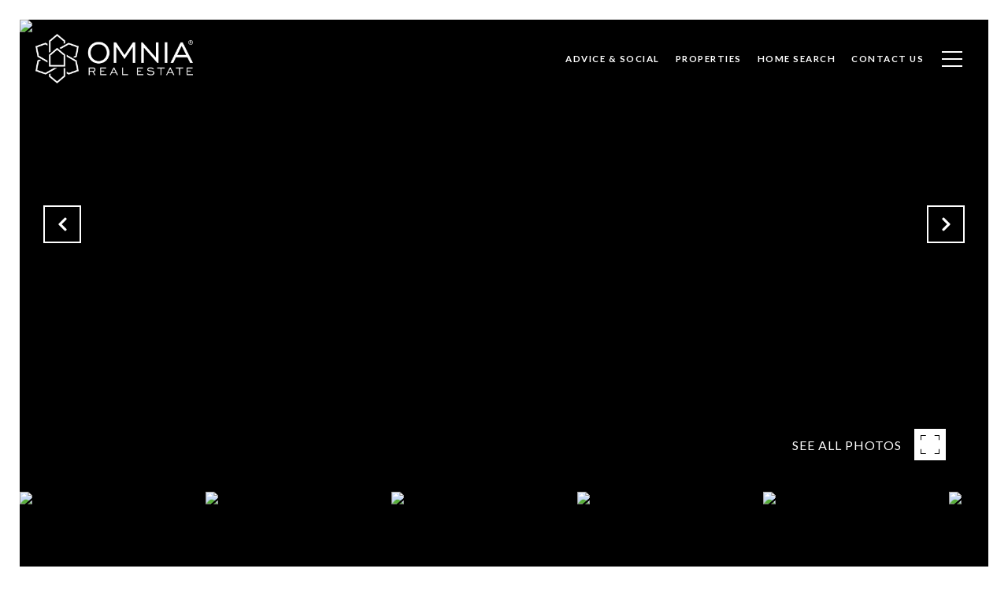

--- FILE ---
content_type: text/html; charset=utf-8
request_url: https://bss.luxurypresence.com/buttons/googleOneTap?companyId=269c3d1f-d5b6-45f5-b5e1-99d62df54127&websiteId=8e66b7f5-5b72-46e3-9c53-3792f01da965&pageId=507a0da6-e3fd-420d-9d39-133f19586369&sourceUrl=https%3A%2F%2Fomniareal.com%2Fproperties%2F1701-foxgrape-lane-annapolis-md-21401-mdaa447750&pageMeta=%7B%22sourceResource%22%3A%22properties%22%2C%22pageElementId%22%3A%226ac2ef8f-e02c-4ffc-ade7-15dde8ad0497%22%2C%22pageQueryVariables%22%3A%7B%22property%22%3A%7B%22id%22%3A%226ac2ef8f-e02c-4ffc-ade7-15dde8ad0497%22%7D%2C%22properties%22%3A%7B%22relatedNeighborhoodPropertyId%22%3A%226ac2ef8f-e02c-4ffc-ade7-15dde8ad0497%22%2C%22sort%22%3A%22salesPrice%22%7D%2C%22neighborhood%22%3A%7B%7D%2C%22pressReleases%22%3A%7B%22propertyId%22%3A%226ac2ef8f-e02c-4ffc-ade7-15dde8ad0497%22%7D%7D%7D
body_size: 2849
content:
<style>
  html, body {margin: 0; padding: 0;}
</style>
<script src="https://accounts.google.com/gsi/client" async defer></script>
<script>
const parseURL = (url) => {
    const a = document.createElement('a');
    a.href = url;
    return a.origin;
}

const login = (token, provider, source)  => {
  const origin = (window.location != window.parent.location)
    ? parseURL(document.referrer)
    : window.location.origin;  
  const xhr = new XMLHttpRequest();
  xhr.responseType = 'json';
  xhr.onreadystatechange = function() {
    if (xhr.readyState === 4) {
      const response = xhr.response;
      const msg = {
        event: response.status,
        provider: provider,
        source: source,
        token: token
      }
      window.parent.postMessage(msg, origin);
    }
  }
  xhr.withCredentials = true;
  xhr.open('POST', `${origin}/api/v1/auth/login`, true);
  xhr.setRequestHeader("Content-Type", "application/json;charset=UTF-8");
  xhr.send(JSON.stringify({
    token,
    provider,
    source,
    websiteId: '8e66b7f5-5b72-46e3-9c53-3792f01da965',
    companyId: '269c3d1f-d5b6-45f5-b5e1-99d62df54127',
    pageId: '507a0da6-e3fd-420d-9d39-133f19586369',
    sourceUrl: 'https://omniareal.com/properties/1701-foxgrape-lane-annapolis-md-21401-mdaa447750',
    pageMeta: '{"sourceResource":"properties","pageElementId":"6ac2ef8f-e02c-4ffc-ade7-15dde8ad0497","pageQueryVariables":{"property":{"id":"6ac2ef8f-e02c-4ffc-ade7-15dde8ad0497"},"properties":{"relatedNeighborhoodPropertyId":"6ac2ef8f-e02c-4ffc-ade7-15dde8ad0497","sort":"salesPrice"},"neighborhood":{},"pressReleases":{"propertyId":"6ac2ef8f-e02c-4ffc-ade7-15dde8ad0497"}}}',
    utm: '',
    referrer: ''
  }));
}

function getExpirationCookie(expiresInMiliseconds) {
  const tomorrow  = new Date(Date.now() + expiresInMiliseconds); // The Date object returns today's timestamp
  return `omniareal.com-SID=true; expires=${tomorrow.toUTCString()}; path=/; Secure; SameSite=None`;
}

function handleCredentialResponse(response) {
  document.cookie = getExpirationCookie(24 * 60 * 60 * 1000); // 1 day
  login(response.credential, 'GOOGLE', 'GOOGLE_SIGN_ON');
}

function handleClose() {
  const msg = {
    event: 'cancel',
    provider: 'GOOGLE',
    source: 'GOOGLE_SIGN_ON'
  }
  const origin = (window.location != window.parent.location)
    ? parseURL(document.referrer)
    : window.location.origin;
  window.parent.postMessage(msg, origin);
  document.cookie = getExpirationCookie(2 * 60 * 60 * 1000); // 2 hours
}

</script>
<div id="g_id_onload"
  data-client_id="673515100752-7s6f6j0qab4skl22cjpp7eirb2rjmfcg.apps.googleusercontent.com"
  data-callback="handleCredentialResponse"
  data-intermediate_iframe_close_callback="handleClose"
  data-state_cookie_domain = "omniareal.com"
  data-allowed_parent_origin="https://omniareal.com"
  data-skip_prompt_cookie="omniareal.com-SID"
  data-cancel_on_tap_outside="false"
></div>

--- FILE ---
content_type: application/javascript; charset=UTF-8
request_url: https://omniareal.com/cdn-cgi/challenge-platform/h/b/scripts/jsd/d251aa49a8a3/main.js?
body_size: 8247
content:
window._cf_chl_opt={AKGCx8:'b'};~function(c6,eE,eh,eQ,eJ,er,ek,eg,ef,c1){c6=v,function(N,W,cQ,c5,e,c){for(cQ={N:456,W:500,e:512,c:390,j:363,O:463,l:358,A:308,i:511,U:325,I:437,s:415},c5=v,e=N();!![];)try{if(c=parseInt(c5(cQ.N))/1+-parseInt(c5(cQ.W))/2*(-parseInt(c5(cQ.e))/3)+-parseInt(c5(cQ.c))/4*(parseInt(c5(cQ.j))/5)+-parseInt(c5(cQ.O))/6*(-parseInt(c5(cQ.l))/7)+-parseInt(c5(cQ.A))/8+parseInt(c5(cQ.i))/9*(-parseInt(c5(cQ.U))/10)+parseInt(c5(cQ.I))/11*(-parseInt(c5(cQ.s))/12),W===c)break;else e.push(e.shift())}catch(j){e.push(e.shift())}}(b,837834),eE=this||self,eh=eE[c6(383)],eQ=function(jB,jV,jd,jY,js,jl,c7,W,e,c,j){return jB={N:389,W:340,e:352},jV={N:374,W:389,e:297,c:413,j:343,O:307,l:400,A:399,i:477,U:362,I:501,s:515,y:402,Y:426,H:311,d:374,V:377,B:393,F:377,R:481,m:505,o:418,n:374,M:454,a:426,L:303,E:374},jd={N:457},jY={N:457,W:454,e:520,c:301,j:357,O:357,l:392,A:430,i:412,U:307,I:419,s:426,y:412,Y:321,H:366,d:314,V:350,B:307,F:517,R:426,m:412,o:376,n:347,M:477,a:374,L:359,E:364,h:490,Q:344,J:307,P:374,x:417,D:520,k:357,g:396,T:412,f:426,X:412,z:435,G:395,K:426,C:434,S:412,Z:493,b0:486,b1:307,b2:426,b3:434,b4:294,b5:493,b6:324,b7:400,b8:385,b9:418},js={N:328,W:514,e:391,c:426,j:412,O:431,l:331,A:330,i:429,U:428,I:454},jl={N:493},c7=c6,W={'bGdEq':function(O,l){return O&l},'QNkez':function(O,l){return l==O},'eSpEP':function(O,l){return O-l},'jzuOs':function(O,l){return O<<l},'xCEkC':function(O,l){return O-l},'UZCTr':function(O,l){return O(l)},'DOxmC':function(O,l){return O<l},'WxJmg':function(O,l){return O-l},'sTlWR':function(O,l){return O|l},'IyswV':function(O,l){return O<<l},'eWIzV':function(O,l){return l&O},'TKEIW':function(O,l){return O-l},'UzpQu':function(O,l){return l!==O},'bhsvt':function(O,l){return O>l},'ypajv':function(O,l){return O>l},'EXvvj':function(O,l){return O<l},'ypkKb':function(O,l){return O(l)},'qfBEH':function(O,l){return l==O},'eAVob':function(O,l){return O<<l},'clwfO':function(O,l){return O==l},'qVZSS':function(O,l){return O(l)},'RmZbp':function(O,l){return O-l},'zvXeU':c7(jB.N),'GYeei':function(O,l){return O!=l},'BPwmg':function(O,l){return O==l},'hHyJb':function(O,l){return O(l)},'MBdqJ':function(O,l){return O*l},'vLHQB':function(O,l){return O(l)},'wrExQ':function(O,l){return l&O},'jdPbL':function(O,l){return l!=O},'DxNUO':function(O,l){return O<l},'YRJEQ':function(O,l){return l&O},'uWBzm':function(O,l){return O-l},'UyrsA':function(O,l){return O+l}},e=String[c7(jB.W)],c={'h':function(O,jI,ji,l){return jI={N:425},ji={N:306},l={'fDhxW':function(A,i){return A>i},'bYqiU':function(A,i){return i|A},'taoZl':function(A,i,c8){return c8=v,W[c8(jl.N)](A,i)}},null==O?'':c.g(O,6,function(A,jU,cN,i){if(jU={N:397},cN=v,i={'ssSPV':function(U,I){return U<<I},'qDqSW':function(U,I,c9){return c9=v,l[c9(ji.N)](U,I)},'qxAhl':function(U,I,cb){return cb=v,l[cb(jU.N)](U,I)},'mKMGd':function(U,I,cv){return cv=v,l[cv(jI.N)](U,I)},'riXHe':function(U,I){return I==U}},cN(js.N)===cN(js.W)){for(A=1,T=0;f<X;G=i[cN(js.e)](K,1)|C,S==Z-1?(b0=0,b1[cN(js.c)](b2(b3)),b4=0):b5++,b6=0,z++);for(b7=b8[cN(js.j)](0),b9=0;i[cN(js.O)](16,bb);bN=i[cN(js.l)](bW<<1,i[cN(js.A)](be,1)),i[cN(js.i)](bc,bj-1)?(bO=0,bl[cN(js.c)](bA(bi)),bU=0):bI++,bt>>=1,bv++);}else return cN(js.U)[cN(js.I)](A)})},'g':function(O,A,i,cW,U,I,s,y,Y,H,V,B,F,R,o,M,L,E){if(cW=c7,null==O)return'';for(I={},s={},y='',Y=2,H=3,V=2,B=[],F=0,R=0,o=0;o<O[cW(jY.N)];o+=1)if(M=O[cW(jY.W)](o),Object[cW(jY.e)][cW(jY.c)][cW(jY.j)](I,M)||(I[M]=H++,s[M]=!0),L=y+M,Object[cW(jY.e)][cW(jY.c)][cW(jY.j)](I,L))y=L;else{if(Object[cW(jY.e)][cW(jY.c)][cW(jY.O)](s,y)){if(cW(jY.l)!==cW(jY.A)){if(256>y[cW(jY.i)](0)){for(U=0;U<V;F<<=1,W[cW(jY.U)](R,W[cW(jY.I)](A,1))?(R=0,B[cW(jY.s)](i(F)),F=0):R++,U++);for(E=y[cW(jY.y)](0),U=0;8>U;F=W[cW(jY.Y)](F,1)|1&E,R==W[cW(jY.H)](A,1)?(R=0,B[cW(jY.s)](W[cW(jY.d)](i,F)),F=0):R++,E>>=1,U++);}else{for(E=1,U=0;W[cW(jY.V)](U,V);F=E|F<<1,W[cW(jY.B)](R,W[cW(jY.F)](A,1))?(R=0,B[cW(jY.R)](i(F)),F=0):R++,E=0,U++);for(E=y[cW(jY.m)](0),U=0;16>U;F=W[cW(jY.o)](W[cW(jY.n)](F,1),W[cW(jY.M)](E,1)),A-1==R?(R=0,B[cW(jY.s)](i(F)),F=0):R++,E>>=1,U++);}Y--,Y==0&&(Y=Math[cW(jY.a)](2,V),V++),delete s[y]}else O(),i[cW(jY.L)]!==cW(jY.E)&&(I[cW(jY.h)]=s,y())}else for(E=I[y],U=0;U<V;F=W[cW(jY.o)](F<<1.44,1.38&E),W[cW(jY.B)](R,W[cW(jY.Q)](A,1))?(R=0,B[cW(jY.R)](i(F)),F=0):R++,E>>=1,U++);y=(Y--,W[cW(jY.J)](0,Y)&&(Y=Math[cW(jY.P)](2,V),V++),I[L]=H++,String(M))}if(W[cW(jY.x)]('',y)){if(Object[cW(jY.D)][cW(jY.c)][cW(jY.k)](s,y)){if(W[cW(jY.g)](256,y[cW(jY.T)](0))){for(U=0;U<V;F<<=1,A-1==R?(R=0,B[cW(jY.f)](i(F)),F=0):R++,U++);for(E=y[cW(jY.X)](0),U=0;W[cW(jY.z)](8,U);F=F<<1|E&1,A-1==R?(R=0,B[cW(jY.s)](W[cW(jY.d)](i,F)),F=0):R++,E>>=1,U++);}else{for(E=1,U=0;W[cW(jY.G)](U,V);F=E|F<<1.13,R==A-1?(R=0,B[cW(jY.K)](W[cW(jY.C)](i,F)),F=0):R++,E=0,U++);for(E=y[cW(jY.S)](0),U=0;W[cW(jY.g)](16,U);F=W[cW(jY.Y)](F,1)|W[cW(jY.Z)](E,1),R==A-1?(R=0,B[cW(jY.s)](i(F)),F=0):R++,E>>=1,U++);}Y--,W[cW(jY.b0)](0,Y)&&(Y=Math[cW(jY.a)](2,V),V++),delete s[y]}else for(E=I[y],U=0;U<V;F=E&1.52|F<<1.03,W[cW(jY.b1)](R,A-1)?(R=0,B[cW(jY.b2)](W[cW(jY.b3)](i,F)),F=0):R++,E>>=1,U++);Y--,0==Y&&V++}for(E=2,U=0;U<V;F=W[cW(jY.b4)](F,1)|W[cW(jY.b5)](E,1),W[cW(jY.b6)](R,A-1)?(R=0,B[cW(jY.b2)](W[cW(jY.b7)](i,F)),F=0):R++,E>>=1,U++);for(;;)if(F<<=1,R==W[cW(jY.b8)](A,1)){B[cW(jY.b2)](i(F));break}else R++;return B[cW(jY.b9)]('')},'j':function(O,jH,ce){return jH={N:412},ce=c7,O==null?'':''==O?null:c.i(O[ce(jd.N)],32768,function(l,cc){return cc=ce,O[cc(jH.N)](l)})},'i':function(O,A,i,cj,U,I,s,y,Y,H,V,B,F,R,o,M,J,L,E,Q){for(cj=c7,U=[],I=4,s=4,y=3,Y=[],B=i(0),F=A,R=1,H=0;3>H;U[H]=H,H+=1);for(o=0,M=Math[cj(jV.N)](2,2),V=1;M!=V;)if(cj(jV.W)===W[cj(jV.e)]){for(L=cj(jV.c)[cj(jV.j)]('|'),E=0;!![];){switch(L[E++]){case'0':V<<=1;continue;case'1':Q=B&F;continue;case'2':F>>=1;continue;case'3':W[cj(jV.O)](0,F)&&(F=A,B=W[cj(jV.l)](i,R++));continue;case'4':o|=V*(0<Q?1:0);continue}break}}else U(j,O);switch(o){case 0:for(o=0,M=Math[cj(jV.N)](2,8),V=1;W[cj(jV.A)](V,M);Q=W[cj(jV.i)](B,F),F>>=1,W[cj(jV.U)](0,F)&&(F=A,B=W[cj(jV.I)](i,R++)),o|=W[cj(jV.s)](0<Q?1:0,V),V<<=1);J=W[cj(jV.y)](e,o);break;case 1:for(o=0,M=Math[cj(jV.N)](2,16),V=1;M!=V;Q=B&F,F>>=1,F==0&&(F=A,B=i(R++)),o|=(0<Q?1:0)*V,V<<=1);J=e(o);break;case 2:return''}for(H=U[3]=J,Y[cj(jV.Y)](J);;){if(R>O)return'';for(o=0,M=Math[cj(jV.N)](2,y),V=1;V!=M;Q=W[cj(jV.H)](B,F),F>>=1,F==0&&(F=A,B=i(R++)),o|=W[cj(jV.s)](0<Q?1:0,V),V<<=1);switch(J=o){case 0:for(o=0,M=Math[cj(jV.d)](2,8),V=1;W[cj(jV.V)](V,M);Q=B&F,F>>=1,0==F&&(F=A,B=W[cj(jV.l)](i,R++)),o|=(W[cj(jV.B)](0,Q)?1:0)*V,V<<=1);U[s++]=e(o),J=s-1,I--;break;case 1:for(o=0,M=Math[cj(jV.d)](2,16),V=1;W[cj(jV.F)](V,M);Q=W[cj(jV.R)](B,F),F>>=1,F==0&&(F=A,B=i(R++)),o|=V*(0<Q?1:0),V<<=1);U[s++]=e(o),J=W[cj(jV.m)](s,1),I--;break;case 2:return Y[cj(jV.o)]('')}if(0==I&&(I=Math[cj(jV.n)](2,y),y++),U[J])J=U[J];else if(s===J)J=H+H[cj(jV.M)](0);else return null;Y[cj(jV.a)](J),U[s++]=W[cj(jV.L)](H,J[cj(jV.M)](0)),I--,H=J,0==I&&(I=Math[cj(jV.E)](2,y),y++)}}},j={},j[c7(jB.e)]=c.h,j}(),eJ={},eJ[c6(468)]='o',eJ[c6(503)]='s',eJ[c6(336)]='u',eJ[c6(494)]='z',eJ[c6(462)]='n',eJ[c6(461)]='I',eJ[c6(408)]='b',er=eJ,eE[c6(346)]=function(N,W,j,O,jk,jD,jx,cU,A,U,I,s,y,Y,H){if(jk={N:442,W:296,e:416,c:365,j:423,O:450,l:404,A:302,i:450,U:404,I:488,s:513,y:457,Y:464,H:443,d:432,V:427,B:394,F:309,R:525,m:521},jD={N:465,W:315,e:457,c:394,j:516},jx={N:520,W:301,e:357,c:426},cU=c6,A={'QLbhU':function(V,B){return V<B},'qOevd':function(V,B){return V+B},'gJAle':function(V,B){return B===V},'qxxov':function(V,B){return V(B)},'gGSxm':function(V,B,F,R){return V(B,F,R)},'yBCDl':function(V,B){return V===B},'gGJme':function(V,B){return V+B},'bOFzT':function(V,B,F){return V(B,F)},'NWEDC':function(V,B){return V+B}},W===null||A[cU(jk.N)](void 0,W))return O;for(U=A[cU(jk.W)](eD,W),N[cU(jk.e)][cU(jk.c)]&&(U=U[cU(jk.j)](N[cU(jk.e)][cU(jk.c)](W))),U=N[cU(jk.O)][cU(jk.l)]&&N[cU(jk.A)]?N[cU(jk.i)][cU(jk.U)](new N[(cU(jk.A))](U)):function(V,cI,B){for(cI=cU,V[cI(jD.N)](),B=0;A[cI(jD.W)](B,V[cI(jD.e)]);V[B]===V[A[cI(jD.c)](B,1)]?V[cI(jD.j)](A[cI(jD.c)](B,1),1):B+=1);return V}(U),I='nAsAaAb'.split('A'),I=I[cU(jk.I)][cU(jk.s)](I),s=0;s<U[cU(jk.y)];y=U[s],Y=A[cU(jk.Y)](ex,N,W,y),I(Y)?(H=A[cU(jk.H)]('s',Y)&&!N[cU(jk.d)](W[y]),A[cU(jk.N)](cU(jk.V),A[cU(jk.B)](j,y))?i(A[cU(jk.F)](j,y),Y):H||A[cU(jk.R)](i,j+y,W[y])):A[cU(jk.R)](i,A[cU(jk.m)](j,y),Y),s++);return O;function i(V,B,ci){ci=v,Object[ci(jx.N)][ci(jx.W)][ci(jx.e)](O,B)||(O[B]=[]),O[B][ci(jx.c)](V)}},ek=c6(440)[c6(343)](';'),eg=ek[c6(488)][c6(513)](ek),eE[c6(471)]=function(W,j,jX,jp,ct,O,l,A,i,U,I){for(jX={N:421,W:479,e:298,c:367,j:526,O:441,l:498,A:522,i:457,U:441,I:457,s:498,y:439,Y:426,H:455},jp={N:368,W:421,e:414,c:462,j:322,O:298,l:343,A:387,i:414,U:526},ct=c6,O={},O[ct(jX.N)]=ct(jX.W),O[ct(jX.e)]=ct(jX.c),O[ct(jX.j)]=function(s,Y){return s+Y},O[ct(jX.O)]=function(s,Y){return s<Y},O[ct(jX.l)]=function(s,Y){return Y===s},l=O,A=Object[ct(jX.A)](j),i=0;i<A[ct(jX.i)];i++)if(U=A[i],U==='f'&&(U='N'),W[U]){for(I=0;l[ct(jX.U)](I,j[A[i]][ct(jX.I)]);l[ct(jX.s)](-1,W[U][ct(jX.y)](j[A[i]][I]))&&(eg(j[A[i]][I])||W[U][ct(jX.Y)](l[ct(jX.j)]('o.',j[A[i]][I]))),I++);}else W[U]=j[A[i]][ct(jX.H)](function(s,cs,y,Y,V,B,F,R){if(cs=ct,y={},y[cs(jp.N)]=l[cs(jp.W)],y[cs(jp.e)]=cs(jp.c),Y=y,cs(jp.j)===l[cs(jp.O)]){for(V=Y[cs(jp.N)][cs(jp.l)]('|'),B=0;!![];){switch(V[B++]){case'0':F=y[cs(jp.A)];continue;case'1':if(!F)return null;continue;case'2':R=F.i;continue;case'3':if(typeof R!==Y[cs(jp.i)]||R<30)return null;continue;case'4':return R}break}}else return l[cs(jp.U)]('o.',s)})},ef=null,c1=c0(),c3();function eG(O8,O7,cV,N,W){if(O8={N:506,W:478,e:305},O7={N:345},cV=c6,N={'MVYbg':function(e){return e()},'HHttP':function(e,c){return e===c},'hHpki':function(e,c){return e(c)},'TYEAM':function(e,c){return e*c}},W=eX(),N[cV(O8.N)](W,null))return;ef=(ef&&N[cV(O8.W)](clearTimeout,ef),setTimeout(function(cB){cB=cV,N[cB(O7.N)](ep)},N[cV(O8.e)](W,1e3)))}function c3(Ow,OF,OV,cq,N,W,e,c,l,j){if(Ow={N:295,W:329,e:364,c:387,j:359,O:406,l:371,A:473,i:466,U:466,I:473,s:507,y:490},OF={N:384,W:329,e:359,c:406,j:490,O:423,l:522,A:451},OV={N:447,W:446,e:484},cq=c6,N={'vjWaQ':function(O){return O()},'aHKCv':cq(Ow.N),'iGKMW':function(O,l){return O(l)},'CrRQO':cq(Ow.W),'iyKCf':cq(Ow.e),'KoUgH':function(O){return O()}},W=eE[cq(Ow.c)],!W)return;if(!eS())return;if(e=![],c=function(cL){if(cL=cq,!e){if(e=!![],!N[cL(OV.N)](eS))return N[cL(OV.W)]===N[cL(OV.W)];N[cL(OV.e)](ep,function(l){c4(W,l)})}},eh[cq(Ow.j)]!==N[cq(Ow.O)])N[cq(Ow.l)](c);else if(eE[cq(Ow.A)]){if(cq(Ow.i)===cq(Ow.U))eh[cq(Ow.I)](cq(Ow.s),c);else return l={},l.r={},l.e=W,l}else j=eh[cq(Ow.y)]||function(){},eh[cq(Ow.y)]=function(cE,A){if(cE=cq,N[cE(OF.N)]===cE(OF.W))j(),eh[cE(OF.e)]!==N[cE(OF.c)]&&(eh[cE(OF.j)]=j,c());else{for(A=[];null!==l;A=A[cE(OF.O)](A[cE(OF.l)](i)),U=I[cE(OF.A)](s));return A}}}function eS(ON,cR,W,e,c,j,O){return ON={N:508,W:459,e:508,c:475},cR=c6,W={},W[cR(ON.N)]=function(l,A){return l/A},e=W,c=3600,j=eC(),O=Math[cR(ON.W)](e[cR(ON.e)](Date[cR(ON.c)](),1e3)),O-j>c?![]:!![]}function eZ(N,W,OU,Oi,OA,OO,cm,e,c,j,O){if(OU={N:424,W:407,e:370,c:334,j:387,O:317,l:467,A:320,i:403,U:410,I:333,s:369,y:467,Y:293,H:480,d:492,V:378,B:313,F:380,R:381,m:453,o:448,n:332,M:338,a:519,L:300,E:300,h:411,Q:300,J:379,P:352,x:487},Oi={N:472},OA={N:326,W:312,e:326,c:420,j:491},OO={N:342,W:380},cm=c6,e={'CRWJO':function(l,A){return l(A)},'zLcMu':function(l,A){return l==A},'EXEYe':function(l,A){return l<A},'OhNbr':cm(OU.N),'fpFAz':cm(OU.W),'slEAA':cm(OU.e),'eUHGW':function(l,A){return l+A},'DOaGg':cm(OU.c)},c=eE[cm(OU.j)],console[cm(OU.O)](eE[cm(OU.l)]),j=new eE[(cm(OU.A))](),j[cm(OU.i)](e[cm(OU.U)],e[cm(OU.I)](cm(OU.s)+eE[cm(OU.y)][cm(OU.Y)]+cm(OU.H),c.r)),c[cm(OU.d)]){if(e[cm(OU.V)]!==cm(OU.B))j[cm(OU.F)]=5e3,j[cm(OU.R)]=function(co){co=cm,e[co(OO.N)](W,co(OO.W))};else if(e[cm(OU.m)](cm(OU.o),typeof e[cm(OU.n)]))return j[cm(OU.n)](function(){}),'p'}j[cm(OU.M)]=function(cu){cu=cm,j[cu(OA.N)]>=200&&e[cu(OA.W)](j[cu(OA.e)],300)?W(cu(OA.c)):W(e[cu(OA.j)]+j[cu(OA.N)])},j[cm(OU.a)]=function(cn){cn=cm,W(e[cn(Oi.N)])},O={'t':eC(),'lhr':eh[cm(OU.L)]&&eh[cm(OU.E)][cm(OU.h)]?eh[cm(OU.Q)][cm(OU.h)]:'','api':c[cm(OU.d)]?!![]:![],'c':ez(),'payload':N},j[cm(OU.J)](eQ[cm(OU.P)](JSON[cm(OU.x)](O)))}function v(N,W,e,c){return N=N-293,e=b(),c=e[N],c}function c0(OI,cM){return OI={N:310,W:310},cM=c6,crypto&&crypto[cM(OI.N)]?crypto[cM(OI.W)]():''}function eT(jG,cy,c,j,O,l,A,i){c=(jG={N:518,W:355,e:460,c:509,j:323,O:339,l:337,A:388,i:335,U:497,I:470,s:353,y:375,Y:319,H:388,d:405},cy=c6,{'dODaj':cy(jG.N),'PGyfe':function(U,I,s,y,Y){return U(I,s,y,Y)},'MkyWN':cy(jG.W)});try{return j=eh[cy(jG.e)](c[cy(jG.c)]),j[cy(jG.j)]=cy(jG.O),j[cy(jG.l)]='-1',eh[cy(jG.A)][cy(jG.i)](j),O=j[cy(jG.U)],l={},l=c[cy(jG.I)](pRIb1,O,O,'',l),l=pRIb1(O,O[cy(jG.s)]||O[cy(jG.y)],'n.',l),l=pRIb1(O,j[c[cy(jG.Y)]],'d.',l),eh[cy(jG.H)][cy(jG.d)](j),A={},A.r=l,A.e=null,A}catch(U){return i={},i.r={},i.e=U,i}}function eD(N,jM,cA,W){for(jM={N:423,W:522,e:451},cA=c6,W=[];N!==null;W=W[cA(jM.N)](Object[cA(jM.W)](N)),N=Object[cA(jM.e)](N));return W}function ex(W,e,j,jn,cl,O,l,A,i,U,I){for(jn={N:361,W:448,e:398,c:523,j:316,O:438,l:343,A:468,i:361,U:332,I:450,s:351,y:398,Y:450,H:523},cl=c6,O={},O[cl(jn.N)]=cl(jn.W),O[cl(jn.e)]=function(s,Y){return s===Y},O[cl(jn.c)]=function(s,Y){return Y===s},O[cl(jn.j)]=function(s,Y){return s===Y},l=O,A=cl(jn.O)[cl(jn.l)]('|'),i=0;!![];){switch(A[i++]){case'0':if(cl(jn.A)==typeof U)try{if(l[cl(jn.i)]==typeof U[cl(jn.U)])return U[cl(jn.U)](function(){}),'p'}catch(s){}continue;case'1':if(W[cl(jn.I)][cl(jn.s)](U))return'a';continue;case'2':return l[cl(jn.i)]==I?eP(W,U)?'N':'f':er[I]||'?';case'3':continue;case'4':if(l[cl(jn.y)](U,W[cl(jn.Y)]))return'D';continue;case'5':if(!1===U)return'F';continue;case'6':if(null==U)return l[cl(jn.H)](void 0,U)?'u':'x';continue;case'7':if(l[cl(jn.j)](!0,U))return'T';continue;case'8':I=typeof U;continue;case'9':try{U=e[j]}catch(y){return'i'}continue}break}}function eC(Ob,cw,N){return Ob={N:387,W:459},cw=c6,N=eE[cw(Ob.N)],Math[cw(Ob.W)](+atob(N.t))}function eP(W,e,jw,cO,c,j){return jw={N:422,W:504,e:372,c:476,j:520,O:483,l:357,A:439},cO=c6,c={},c[cO(jw.N)]=function(O,l){return O<l},c[cO(jw.W)]=cO(jw.e),j=c,e instanceof W[cO(jw.c)]&&j[cO(jw.N)](0,W[cO(jw.c)][cO(jw.j)][cO(jw.O)][cO(jw.l)](e)[cO(jw.A)](j[cO(jw.W)]))}function eX(O1,cd,W,e,c,j){return O1={N:469,W:387,e:462},cd=c6,W={},W[cd(O1.N)]=function(O,l){return O<l},e=W,c=eE[cd(O1.W)],!c?null:(j=c.i,typeof j!==cd(O1.e)||e[cd(O1.N)](j,30))?null:j}function c4(c,j,Om,ch,O,l,A,i){if(Om={N:348,W:502,e:420,c:327,j:436,O:492,l:373,A:327,i:496,U:360,I:382,s:449,y:360,Y:444,H:485,d:449},ch=c6,O={},O[ch(Om.N)]=function(U,I){return U===I},O[ch(Om.W)]=ch(Om.e),O[ch(Om.c)]=ch(Om.j),l=O,!c[ch(Om.O)])return;l[ch(Om.N)](j,l[ch(Om.W)])?(A={},A[ch(Om.l)]=l[ch(Om.A)],A[ch(Om.i)]=c.r,A[ch(Om.U)]=ch(Om.e),eE[ch(Om.I)][ch(Om.s)](A,'*')):(i={},i[ch(Om.l)]=l[ch(Om.A)],i[ch(Om.i)]=c.r,i[ch(Om.y)]=ch(Om.Y),i[ch(Om.H)]=j,eE[ch(Om.I)][ch(Om.d)](i,'*'))}function b(Oo){return Oo='gsqXo,log,LRmiB4,MkyWN,XMLHttpRequest,jzuOs,Qogdt,style,clwfO,2018540IKjXRD,status,rERyh,IJyQz,KXiry,mKMGd,qxAhl,catch,eUHGW,pofgr,appendChild,undefined,tabIndex,onload,display: none,fromCharCode,aUjz8,CRWJO,split,TKEIW,MVYbg,pRIb1,IyswV,yyLjB,GcILM,DOxmC,isArray,DeVnocEIxD,clientInformation,WgWco,contentDocument,eGKOX,call,7GscOZB,readyState,event,QXfDM,BPwmg,1115GCTvAH,loading,getOwnPropertyNames,xCEkC,zYJFe,jvaDe,/cdn-cgi/challenge-platform/h/,POST,KoUgH,[native code],source,pow,navigator,sTlWR,jdPbL,DOaGg,send,timeout,ontimeout,parent,document,CrRQO,RmZbp,TYlZ6,__CF$cv$params,body,Assbx,16292oshJki,ssSPV,kAUsm,DxNUO,qOevd,EXvvj,bhsvt,bYqiU,ePYkh,GYeei,qVZSS,espwN,vLHQB,open,from,removeChild,iyKCf,xhr-error,boolean,JBxy9,slEAA,href,charCodeAt,1|2|3|4|0,tqEKP,12xiRtXk,Object,UzpQu,join,eSpEP,success,aRriZ,QnVRo,concat,http-code:,taoZl,push,d.cookie,geV4wxo87hbtZPU6XO$3HDSn5LWGkB-J9R12yuQjYTCrNqalvmIdAFpE0sKi+Mfcz,riXHe,iVwaa,qDqSW,isNaN,errorInfoObject,ypkKb,ypajv,cloudflare-invisible,14428777pbVpUA,3|9|6|0|1|4|7|5|8|2,indexOf,_cf_chl_opt;JJgc4;PJAn2;kJOnV9;IWJi4;OHeaY1;DqMg0;FKmRv9;LpvFx1;cAdz2;PqBHf2;nFZCC5;ddwW5;pRIb1;rxvNi8;RrrrA2;erHi9,VXIpM,gJAle,yBCDl,error,error on cf_chl_props,aHKCv,vjWaQ,function,postMessage,Array,getPrototypeOf,jsd,zLcMu,charAt,map,1532552JhbrwD,length,/invisible/jsd,floor,createElement,bigint,number,8336166ZoepbE,gGSxm,sort,qFVSU,_cf_chl_opt,object,xTgTh,PGyfe,rxvNi8,fpFAz,addEventListener,chctx,now,Function,eWIzV,hHpki,0|1|2|3|4,/jsd/oneshot/d251aa49a8a3/0.8523418613751673:1768969394:Y_H3NeWNMMcnMbh4KgffHTGGd4bVF59NQ7m3H4OF05I/,YRJEQ,pkLOA2,toString,iGKMW,detail,qfBEH,stringify,includes,eWMjY,onreadystatechange,OhNbr,api,bGdEq,symbol,BaxSG,sid,contentWindow,KTnIt,/b/ov1/0.8523418613751673:1768969394:Y_H3NeWNMMcnMbh4KgffHTGGd4bVF59NQ7m3H4OF05I/,223346puMJGH,hHyJb,EWNQr,string,XxYZZ,uWBzm,HHttP,DOMContentLoaded,Vhycm,dODaj,SSTpq3,45ppazfm,33cnwpIz,bind,tcwKn,MBdqJ,splice,WxJmg,iframe,onerror,prototype,NWEDC,keys,jrBuX,AdeF3,bOFzT,arOqz,AKGCx8,eAVob,ZeXBp,qxxov,zvXeU,mkmYf,CnwA5,location,hasOwnProperty,Set,UyrsA,random,TYEAM,fDhxW,QNkez,665808eiomLr,gGJme,randomUUID,wrExQ,EXEYe,VmkXe,UZCTr,QLbhU'.split(','),b=function(){return Oo},b()}function eK(N,O9,cF){return O9={N:304},cF=c6,Math[cF(O9.N)]()<N}function ez(){return eX()!==null}function c2(O,l,Os,ca,A,i,U,I,s,y,Y,H,d,V){if(Os={N:354,W:499,e:524,c:386,j:387,O:369,l:467,A:293,i:458,U:320,I:403,s:370,y:380,Y:381,H:299,d:467,V:510,B:467,F:318,R:467,m:318,o:482,n:467,M:341,a:409,L:433,E:474,h:373,Q:452,J:379,P:352},ca=c6,A={},A[ca(Os.N)]=ca(Os.W),i=A,!eK(0))return![];I=(U={},U[ca(Os.e)]=O,U[ca(Os.c)]=l,U);try{s=eE[ca(Os.j)],y=ca(Os.O)+eE[ca(Os.l)][ca(Os.A)]+i[ca(Os.N)]+s.r+ca(Os.i),Y=new eE[(ca(Os.U))](),Y[ca(Os.I)](ca(Os.s),y),Y[ca(Os.y)]=2500,Y[ca(Os.Y)]=function(){},H={},H[ca(Os.H)]=eE[ca(Os.d)][ca(Os.H)],H[ca(Os.V)]=eE[ca(Os.B)][ca(Os.V)],H[ca(Os.F)]=eE[ca(Os.R)][ca(Os.m)],H[ca(Os.o)]=eE[ca(Os.n)][ca(Os.M)],H[ca(Os.a)]=c1,d=H,V={},V[ca(Os.L)]=I,V[ca(Os.E)]=d,V[ca(Os.h)]=ca(Os.Q),Y[ca(Os.J)](eQ[ca(Os.P)](V))}catch(B){}}function ep(N,jZ,jS,cY,W,e){jZ={N:448,W:495,e:489,c:445},jS={N:401,W:436,e:356,c:349,j:492,O:420,l:373,A:496,i:360,U:382,I:449,s:373,y:496,Y:444,H:485,d:449},cY=c6,W={'eGKOX':cY(jZ.N),'BaxSG':function(c){return c()},'eWMjY':function(c,j,O){return c(j,O)}},e=W[cY(jZ.W)](eT),W[cY(jZ.e)](eZ,e.r,function(c,cH,j,O,A,i){if(cH=cY,j={},j[cH(jS.N)]=cH(jS.W),O=j,typeof N===W[cH(jS.e)]){if(cH(jS.c)===cH(jS.c))N(c);else{if(!A[cH(jS.j)])return;i===cH(jS.O)?(A={},A[cH(jS.l)]=O[cH(jS.N)],A[cH(jS.A)]=d.r,A[cH(jS.i)]=cH(jS.O),H[cH(jS.U)][cH(jS.I)](A,'*')):(i={},i[cH(jS.s)]=O[cH(jS.N)],i[cH(jS.y)]=B.r,i[cH(jS.i)]=cH(jS.Y),i[cH(jS.H)]=F,V[cH(jS.U)][cH(jS.d)](i,'*'))}}eG()}),e.e&&c2(cY(jZ.c),e.e)}}()